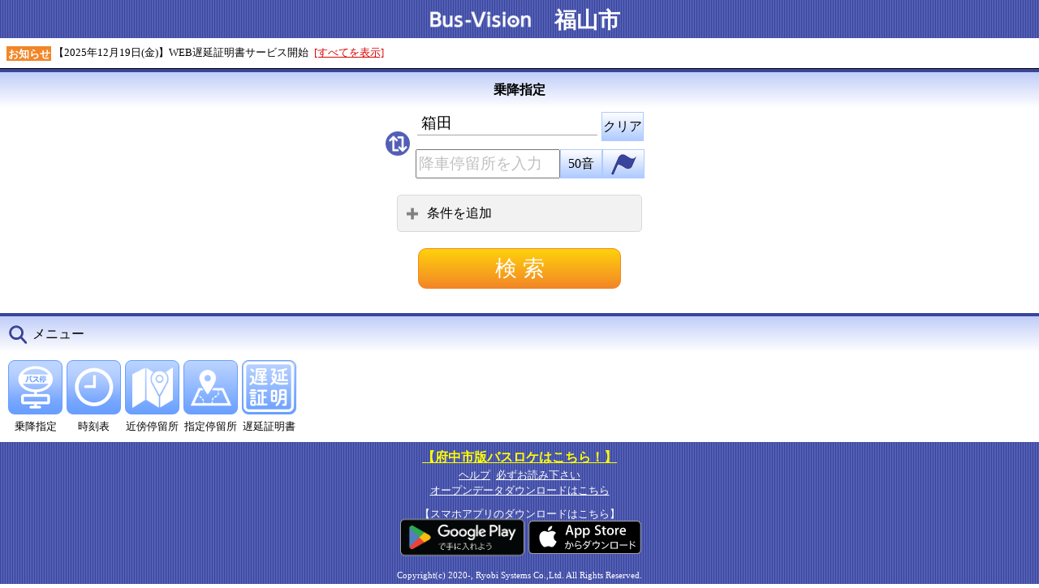

--- FILE ---
content_type: text/html;charset=UTF-8
request_url: https://bus-vision.jp/fukuyama/view/searchStop.html?stopCdFrom=905&stopCdTo=-1&addSearchDetail=false&addSearchDetail=false&searchHour=null&searchMinute=null&searchAD=-1&searchVehicleTypeCd=null&searchCorpCd=null&lang=0
body_size: 17168
content:
<!DOCTYPE html>
<html xmlns="http://www.w3.org/1999/xhtml" xml:lang="ja" lang="ja" xmlns:te="http://www.seasar.org/teeda/extension">
<head>

<!-- Global site tag (gtag.js) - Google Analytics --><script async src="https://www.googletagmanager.com/gtag/js?id=UA-116849181-4"></script><script>window.dataLayer = window.dataLayer || [];function gtag(){dataLayer.push(arguments);}gtag('js', new Date());gtag('config', 'UA-116849181-4');</script>
<meta charset="utf-8" />
<meta http-equiv="content-script-type" content="text/javascript" />
<meta name="viewport" content="width=device-width, initial-scale=1.0, minimum-scale=1.0, maximum-scale=3.0, user-scalable=yes" />
<meta name="description" id="metaDescriptionText" />

<link rel="stylesheet" href="/fukuyama/view/css/sp/SpCommon.css" type="text/css" baseViewId="/view/searchStop.html" />
<link rel="stylesheet" href="/fukuyama/view/css/sp/coolBlue/base.css" type="text/css" baseViewId="/view/searchStop.html" id="baseCssInclude" />
<link rel="stylesheet" href="/fukuyama/view/css/sp/coolBlue/SearchStop.css" type="text/css" baseViewId="/view/searchStop.html" id="partCssInclude" />
<script type="text/javascript" language="JavaScript" src="/fukuyama/view/js/common/SpLoad.js" baseViewId="/view/searchStop.html"></script>
<script type="text/javascript" language="JavaScript" src="/fukuyama/view/js/common/SearchSuggest.js" baseViewId="/view/searchStop.html"></script>
<script type="text/javascript" language="JavaScript" src="/fukuyama/view/js/sp/SearchStop.js" baseViewId="/view/searchStop.html"></script>
<script type="text/javascript" language="JavaScript" src="/fukuyama/view/js/sp/SpApp.js" baseViewId="/view/searchStop.html"></script>
<script type="text/javascript" language="JavaScript" src="/fukuyama/view/js/sp/HeaderLink.js" baseViewId="/view/searchStop.html"></script>
<title id="siteTitleSp">Bus-Vision 福山市</title>

</head>

<body>
<form id="form" name="form" method="post" enctype="application/x-www-form-urlencoded" action="/fukuyama/view/searchStop.html;jsessionid=D4A32E719559D56B760E144944BEB91D.jvm1">
<article id="container">
  <header id="gHeader"><img class="busvisionLogo" src="./images/common/busvision_logo.png" /> 福山市</header>

    <div style="display:none;" id="applink">バスビジョンアプリのインストールはこちら</div>

  <section id="conts">

    <!-- start お知らせ表示 -->
    <div id="isExistsMsg" class="noticeArea">
      <ul id="contentItems" class="noticeFrase">
        <div class="notice">
            <span class="noticeIcon">お知らせ</span>
            <span id="content" class="noticeFrase">【2025年12月19日(金)】WEB遅延証明書サービス開始</span>
            <span id="isShowAllMsgLink" class="noticeLink"><a id="messageLink" class="messageAll" href="message.html?lang=0">[すべてを表示]</a></span>
        </div>
      </ul>
      
    </div>
    <!-- end お知らせ表示 -->

    <!-- start 機能のタイトル -->
    <h2 class="pageTitle">乗降指定</h2>
    <!-- end 機能のタイトル -->

    <p class="clearFix"></p>

    <div class="content">

      <!-- start メッセージ -->
      <div id="errorMsg" class="errorMsg"></div>
      <!-- end メッセージ -->

      <!-- start 乗降指定 -->
      <div class="inputStop">
        <div class="inputStop-leftArea">
          <button id="changeStop" type="button" class="changeStopMethodButton"></button>
        </div>
        <div class="inputStop-rightArea">
          <div id="rightPanel" class="rightPanel">
            <!-- 乗車停留所確定 -->
            <div id="fixedStopCdFrom" class="inputArea">
              <ul>
                <span id="isSiteConf2_1-ToFixed"><li><div id="stopNmFrom-fixed" class="fixedStop">箱田</div></li></span>
                
                <li id="clearFrom" class="searchMethodButton">クリア</li>
              </ul>
            </div>
            <!-- 乗車停留所未確定 -->
            <div id="notFixedStopCdFrom" class="inputArea hide">
              <ul>
                <li>
                  <input type="text" id="stopNmFrom" name="form:stopNmFrom" value="箱田" class="stop" maxlength="80" />
                </li>
                <a id="stoponFrom" href="selectStopon.html?siteConf=2&isFromStop=true&stopCdFrom=905&stopCdTo=-1&lang=0"><li class="searchMethodButton">50音</li></a>
                <span id="isSiteConf2_1-from"><a id="landmarkFrom" href="selectCategory.html?siteConf=2&isFromStop=true&stopCdFrom=905&stopCdTo=-1&lang=0"><li class="searchLandmarkButton"></li></a></span>
              </ul>
            </div>
            <p class="clearFix"></p>
          
            <!-- 降車停留所確定 -->
            <div id="fixedStopCdTo" class="inputArea hide">
              <ul>
                <span id="isSiteConf2_1-ToFixed"><li><div id="stopNmTo-fixed" class="fixedStop">降車停留所を入力</div></li></span>
                
                <li id="clearTo" class="searchMethodButton">クリア</li>
              </ul>
            </div>
            <!-- 降車停留所未確定 -->
            <div id="notFixedStopCdTo" class="inputArea">
              <ul>
                <li>
                  <input type="text" id="stopNmTo" name="form:stopNmTo" value="降車停留所を入力" class="stop notEnterd" maxlength="80" />
                </li>
                <a id="stoponTo" href="selectStopon.html?siteConf=2&isFromStop=false&stopCdFrom=905&stopCdTo=-1&lang=0"><li class="searchMethodButton">50音</li></a>
                <span id="isSiteConf2_1-To"><a id="landmarkTo" href="selectCategory.html?siteConf=2&isFromStop=false&stopCdFrom=905&stopCdTo=-1&lang=0"><li class="searchLandmarkButton"></li></a></span>
              </ul>
            </div>
            <p class="clearFix"></p>
          </div>
          
        </div>
      </div>

      <div id="isAvailableDetail" class="availableDetail">
      <input type="checkbox" id="addSearchDetail" name="form:addSearchDetail" value="true" /><label onclick="" for="addSearchDetail" class="addSearchDetail"><span id="addSearchDetailImg" class="openDetail">　　</span>条件を追加</label>
      <div id="searchDetail" class="searchDetail hide">
        <div class="detailCondition">
          <span id="isAvailableTime">
          <select id="searchHourItems" name="form:searchHourItems" size="1"><option value="4">4時</option><option value="5">5時</option><option value="6">6時</option><option value="7">7時</option><option value="8">8時</option><option value="9">9時</option><option value="10" selected="selected">10時</option><option value="11">11時</option><option value="12">12時</option><option value="13">13時</option><option value="14">14時</option><option value="15">15時</option><option value="16">16時</option><option value="17">17時</option><option value="18">18時</option><option value="19">19時</option><option value="20">20時</option><option value="21">21時</option><option value="22">22時</option><option value="23">23時</option><option value="24">24時</option><option value="25">25時</option></select>
          <select id="searchMinuteItems" name="form:searchMinuteItems" size="1"><option value="00">0分</option><option value="01">1分</option><option value="02">2分</option><option value="03">3分</option><option value="04">4分</option><option value="05">5分</option><option value="06">6分</option><option value="07">7分</option><option value="08">8分</option><option value="09">9分</option><option value="10">10分</option><option value="11">11分</option><option value="12">12分</option><option value="13">13分</option><option value="14">14分</option><option value="15">15分</option><option value="16">16分</option><option value="17">17分</option><option value="18">18分</option><option value="19">19分</option><option value="20">20分</option><option value="21">21分</option><option value="22">22分</option><option value="23">23分</option><option value="24">24分</option><option value="25">25分</option><option value="26">26分</option><option value="27">27分</option><option value="28">28分</option><option value="29">29分</option><option value="30">30分</option><option value="31">31分</option><option value="32">32分</option><option value="33">33分</option><option value="34" selected="selected">34分</option><option value="35">35分</option><option value="36">36分</option><option value="37">37分</option><option value="38">38分</option><option value="39">39分</option><option value="40">40分</option><option value="41">41分</option><option value="42">42分</option><option value="43">43分</option><option value="44">44分</option><option value="45">45分</option><option value="46">46分</option><option value="47">47分</option><option value="48">48分</option><option value="49">49分</option><option value="50">50分</option><option value="51">51分</option><option value="52">52分</option><option value="53">53分</option><option value="54">54分</option><option value="55">55分</option><option value="56">56分</option><option value="57">57分</option><option value="58">58分</option><option value="59">59分</option></select>
          
            <input type="radio" id="departure" name="form:searchAD" checked="checked" value="0" /><label onclick="" for="departure">出発</label><input type="radio" id="arrival" name="form:searchAD" value="1" /><label onclick="" for="arrival">到着</label>
          
          </span>
          <div></div>
          <div></div>
          <input type="hidden" id="searchCorpCdItemsSave" name="form:searchCorpCdItemsSave" value="[base64]////9zcQB+AAJ0AAzkuK3lm73jg5DjgrlzcQB+AAcAAAABc3EAfgACdAAb5LqV56yg44OQ44K544Kr44Oz44OR44OL44O8c3EAfgAHAAAAAnNxAH4AAnQACemehumJhOmBk3NxAH4ABwAAAAN4" />
          
        </div>
      </div>
      </div>

      <span omittag="true" refresh="true"><input type="submit" id="doSearch" name="form:doSearch" value="検 索" class="searchButton" /></span>
      <!-- end 乗降指定 -->

      <!-- start 履歴から検索 -->
      
      <!-- end 履歴から検索 -->

    </div>

    <!-- start メニュー一覧 -->
    <div class="menuList"><p class="searchTitle">メニュー</p></div>

    <div class="content">
      <div id="isSiteConf2" class="menu">
        <a id="decideSelectStop" href="searchStop.html?stopCdFrom=-1&stopCdTo=-1&searchHour=&searchMinute=&searchAD=0&searchVehicleTypeCd=&searchCorpCd=&lang=0"><div class="menuButton searchStopButton"></div></a>
        <div>乗降指定</div>
      </div>
      
      
      <div id="isSiteConf6" class="menu">
        <a id="timetbl" href="searchTimetable.html?stopCd=-1&lang=0"><div class="menuButton searchTimetableButton"></div></a>
        <div>時刻表</div>
      </div>
      
      
      <div id="isAppend1" class="menu">
        <a id="nearStop" href="searchNearStop.html?stopCdFrom=-1&stopCdTo=-1&lang=0"><div class="menuButton searchNearStopMapButton"></div></a>
        <div>近傍停留所</div>
      </div>
      
        <div id="isAppend6" class="menu">
          <a id="nearStopPole" href="searchNearStopPole.html?stopCdFrom=-1&stopCdTo=-1&lang=0"><div class="menuButton searchNearStopPoleMapButton"></div></a>
          <div>指定停留所</div>
        </div>
      
      
      
      <!-- <div class="menu" id="isSiteConfNgk">
        <a href="approachMap.html" id="" target="_blank"><div class="menuButton lineMapButton"></div></a>
        <div><span id="lineMapLblStr" te:omittag="true">路線図</span></div>
      </div> -->
      <div id="isDelayCertificate" class="menu">
        <a id="delayCertificate" href="searchDelayCertificate.html?stopCdFrom=-1&stopCdTo=-1&searchCorpCd=-1&searchDate=-1&searchHour=-1&searchMinute=-1&rapid=false&lang=0"><div class="menuButton delayCertificateButton"></div></a>
        <div>遅延証明書</div>
      </div>
    </div>
    <!-- end メニュー一覧 -->

    <p class="clearFix"></p>
    <div style="display: none;" id="rideback"><a href="" id="trackingUrl"><div class="ride"><img src="" id="trackingBusIcon" /></div></a></div>
  </section>
  <footer id="gFooter">
    <div class="contactUs">
      <a href="http://bus-vision.jp/bingofuchu/sp"><B><font style='font-size:16px;' color="#FFFF00">【府中市版バスロケはこちら！】</font></B></a><br />
      <a id="helpLink" class="help" href="help.html?lang=0">ヘルプ</a>
      <a id="termsLink" class="terms" href="terms.html?lang=0">必ずお読み下さい</a>
      <br /><a onclick="window.open(this.href); return false;" href="https://bus-vision.jp/fukuyama/view/opendataFukuyama.html">オープンデータダウンロードはこちら</a>
    </div>
    <div>
    <span id="isLinkMsg">【スマホアプリのダウンロードはこちら】<br /></span>
    <a href='https://play.google.com/store/apps/details?id=com.dev.buslocation.fukuyama&utm_source=busvision&pcampaignid=pcampaignidMKT-Other-global-all-co-prtnr-py-PartBadge-Mar2515-1'><img alt='Google Play で手に入れよう' src='https://play.google.com/intl/ja/badges/static/images/badges/ja_badge_web_generic.png' style='width:153px;' /></a> <a href="https://apps.apple.com/jp/app/bus-vision-for-%E5%82%99%E5%BE%8C/id1543668952?itsct=apps_box&amp;itscg=30200" style="display:inline-block;overflow:hidden;background:url(./images/sp/app_store_badge.svg) no-repeat;width:135px;height:46px;background-size:contain;"></a>
    </div>
    <div></div>

    <div class="multiLangSelect"></div>
    <div id="footerCopyright">Copyright(c) 2020-, Ryobi Systems Co.,Ltd. All Rights Reserved.</div>

  </footer>
  
</article>
<input type="hidden" id="isFromStop" name="form:isFromStop" value="false" />
<input type="hidden" id="stopCdFrom" name="form:stopCdFrom" value="905" />
<input type="hidden" id="stopCdTo" name="form:stopCdTo" value="-1" />
<input type="hidden" id="inputMsgFrom" name="form:inputMsgFrom" value="乗車停留所を入力" />
<input type="hidden" id="inputMsgTo" name="form:inputMsgTo" value="降車停留所を入力" />
<input type="hidden" id="metaDescription" name="form:metaDescription" value="" />
<input type="hidden" name="form/view/searchStop.html" value="form" /></form>

<!-- ポップアップお知らせ用 -->
<input type="hidden" id="customerCd" name="customerCd" value="7" />
<input type="hidden" id="lang" name="lang" value="0" />
<input type="hidden" id="msgPopupTitle" name="msgPopupTitle" value="お知らせ一覧" />
<input type="hidden" id="msgPopupSubtitle" name="msgPopupSubtitle" value="&ltお知らせ%%NUM%%&gt" />

<!-- サジェスト検索用 -->
<input type="hidden" id="suggestInfoText" name="suggestInfoText" value="候補から選択" />
<input type="hidden" id="suggestNextText" name="suggestNextText" value="次の候補を表示" />
<input type="hidden" id="suggestNumItems" name="suggestNumItems" value="10" />
<input type="hidden" id="suggestNumStartSearch" name="suggestNumStartSearch" value="2" />
<input type="hidden" id="suggestWaitMiliseconds" name="suggestWaitMiliseconds" value="500" />



<script language="JavaScript" type="text/javascript">
<!--
var forms = ['form'];
for (var i = 0, len = forms.length; i < len; ++i) {
  var span = document.createElement('span');
  span.style.display = 'none';
  span.style.position = 'absolute';
  var form = document.getElementById(forms[i]);
  form.appendChild(span);
  span.innerHTML = "<input type='hidden' name='te-conditions' value='[base64]' />";
}

//-->
</script></body>
</html>

--- FILE ---
content_type: text/css
request_url: https://bus-vision.jp/fukuyama/view/css/sp/coolBlue/SearchStop.css
body_size: 2570
content:
@charset "utf-8";

@import url('module/SearchForm.css');
@import url('module/SelectTable.css');

#conts div.fixedStop
{
  border-bottom: 1px solid #A6A6A6;
  float: left;
  font-size: 14pt;
  margin-left: -4px;
  margin-right: 5px;
  padding-left: 5px;
  text-align: left;
  width: 217px;
}

#conts div.fixedStopSingle
{
  border-bottom: 1px solid #A6A6A6;
  float: left;
  font-size: 14pt;
  margin-left: -4px;
  margin-right: 5px;
  padding-left: 5px;
  text-align: left;
  width: 175px;
}

/*------------------------------------------------------------
    詳細条件
------------------------------------------------------------*/
#conts div.availableDetail
{
  background-color: #F2F2F2;
  border: 1px solid #D9D9D9;
  border-radius: 5px;
  margin: 15px auto 10px auto;
  width: 300px;
}

#conts div.availableDetail input[type="checkbox"]
{
  display: none;
}

#conts label.addSearchDetail
{
  font-size: 12pt;
  padding: 10px;
  text-align: left;
  display: block;
}

#conts span.openDetail
{
  background: url('./images/plus.png') left center no-repeat;
}

#conts span.closeDetail
{
  background: url('./images/minus.png') left center no-repeat;
}

#conts div.searchDetail
{
  border: none;
  border-top: 1px solid #D9D9D9;
  border-top-left-radius: 0px;
  border-top-right-radius: 0px;
  padding: 15px 5px 15px 5px;
  margin: 0;
}

#conts div.detailCondition input[type="radio"]#departure + label
{
  border-radius: 5px 0 0 5px;
  width: 42px;
}

#conts div.detailCondition input[type="radio"]#arrival + label
{
  border-radius: 0 5px 5px 0;
  width: 42px;
}

#conts div.detailCondition label
{
  white-space: nowrap;
}

/* ++++++++++++++++++++++++++++++++++++++++ */
/* 検索条件警告                             */
/* ++++++++++++++++++++++++++++++++++++++++ */
.condIgnoredWarning {
  margin-top: 10px;
  font-size: 15px;
  line-height: 20px;
}

/*------------------------------------------------------------
    乗車車両追跡
------------------------------------------------------------*/
div#rideback
{
  width: 64px;
  height: 64px;
  position: sticky;
  bottom: 0;
  left: calc(100vw - 7em);
  background-color: #FFD20A;
  border: 3px solid orange;
  border-radius: 50% 50% 50% 50%;
  display: flex;
  justify-content: center;
  align-items: center;
}

.ride
{
  width: 56px;
  height: 56px;
  display: flex;
  justify-content: center;
  align-items: center;
}

.ride img
{
  max-width: 100%;
  max-height: 100%;
}

--- FILE ---
content_type: text/css
request_url: https://bus-vision.jp/fukuyama/view/css/suggest/suggest.css
body_size: 2042
content:
/*------------------------------------------------------------
    サジェスト検索
------------------------------------------------------------*/
/* overflow を初期値に設定 乗降指定画面用 */
.initailOverflow {
	overflow: initial !important;
}

/* サジェスト検索エリア */
div.suggestArea {
	display: block;
	position: absolute;
	width: 230px;
	max-height: 180px;
	left: -5px;
	background: white;
	border: 1.2px solid #B0B0B0;
	z-index: 10;
	text-align: left;
	overflow-x: hidden;
	overflow-y: scroll;
}

/* サジェストアイテムエリア */
div.suggestArea > div.suggestItemsArea {
	display: block;
	position: relative;
	z-index: 10;
}

/* サジェスト検索 案内テキスト表示エリア */
div.suggestArea > div.suggestInfoItem {
	display: block;
	position: relative;
	z-index: 10;
	border-bottom: solid 1.5px #C0C0C0;
	margin: 0 auto;
	width: 96%;
	height: 18px;
	font-size: 10pt;
	padding-top: 5px;
	padding-left: 2px;
	padding-bottom: 4px;
	color: #C0C0C0;
}

/* サジェスト項目エリア */
div.suggestItemsArea > div.suggestResultItems {
	display: block;
	position: relative;
	z-index: 10;
	width: 100%;
	text-align: left;
	list-style-position: inside;
}

/* サジェスト項目 クラス */
div.suggestResultItems > span.suggestResultItem {
	display: block;
	position: relative;
	padding-top: 2px;
	padding-left: 2px;
	width: 100%;
	z-index: 10;
	overflow-wrap: break-word;
	text-align: left;
	font-size: 12pt;
	cursor: pointer;
}

/* 次の候補を表示 クラス */
div.suggestResultItems > span.suggestResultNext {
	display: block;
	position: relative;
	padding-top: 4px;
	width: 100%;
	z-index: 10;
	text-align: center;
	overflow-wrap: break-word;
	font-size: 12pt;
	color: #1F7CDA;
	text-decoration:underline;
	text-decoration-color: #1F7CDA;
	cursor: pointer;
}

/* アイテム選択時 クラス */
div.suggestResultItems > span.suggestResultSelected {
	background-color: #FFFACD;
}



--- FILE ---
content_type: application/javascript
request_url: https://bus-vision.jp/fukuyama/view/js/sp/SpApp.js
body_size: 2704
content:
$(document).ready(function()
{
	/**
	 * 顧客ごとのスマホアプリリンク
	 */
	let appLinks = [
		{
			siteId : "ryobi",
			appStoreUrl : "https://apps.apple.com/jp/app/bus-vision-for-%E3%81%8A%E3%81%8B%E3%82%84%E3%81%BE/id1242637897?l=ja&ls=1&mt=8",
			googlePlayUrl : "https://play.google.com/store/apps/details?id=com.dev.buslocation.ryobi",
		},
		{
			siteId : "fukuyama",
			appStoreUrl : "https://apps.apple.com/jp/app/bus-vision-for-%E5%82%99%E5%BE%8C/id1543668952?l=ja&ls=1&mt=8",
			googlePlayUrl : "https://play.google.com/store/apps/details?id=com.dev.buslocation.fukuyama",
		},
		{
			siteId : "bingofuchu",
			appStoreUrl : "https://apps.apple.com/jp/app/bus-vision-for-%E5%82%99%E5%BE%8C/id1543668952?l=ja&ls=1&mt=8",
			googlePlayUrl : "https://play.google.com/store/apps/details?id=com.dev.buslocation.fukuyama",
		},
	];

	var ua = navigator.userAgent.toLowerCase();

	// iPhone
	var isiPhone = (ua.indexOf('iphone') > -1);
	// iPad
	var isiPad = (ua.indexOf('ipad') > -1);
	// Android
	var isAndroid = (ua.indexOf('android') > -1) && (ua.indexOf('mobile') > -1);
	// Android Tablet
	var isAndroidTablet = (ua.indexOf('android') > -1) && (ua.indexOf('mobile') == -1);

	//appLinksに含まれる顧客かつ、端末がiOS・Androidの場合は、リンクを表示する
    var url = location.pathname;
	for (let i = 0; i < appLinks.length; i++) {
		if (url.indexOf(appLinks[i].siteId) !== -1 &&
			(isiPhone || isiPad || isAndroid || isAndroidTablet)) {
		    $('#applink').css("display", "block");
		}
	}

	/**
	 * リンククリック時に、顧客・端末に応じた遷移先を設定する
	 */
    $('#applink').click(function()
    {
		let url = location.pathname;
		for (let i = 0; i < appLinks.length; i++) {
			if (url.indexOf(appLinks[i].siteId) !== -1) {
				var ua = navigator.userAgent.toLowerCase();

				// iPhone
				var isiPhone = (ua.indexOf('iphone') > -1);
				// iPad
				var isiPad = (ua.indexOf('ipad') > -1);
				// Android
				var isAndroid = (ua.indexOf('android') > -1) && (ua.indexOf('mobile') > -1);
				// Android Tablet
				var isAndroidTablet = (ua.indexOf('android') > -1) && (ua.indexOf('mobile') == -1);

				// Google Chrome
				var isChrome = (ua.indexOf('chrome') > -1) && (ua.indexOf('edge') == -1);

				// 使用例
				if(isiPhone || isiPad) {
    				location.href = appLinks[i].appStoreUrl;
				}
				else if(isAndroid || isAndroidTablet) {
    				location.href = appLinks[i].googlePlayUrl;
				}
				else if(isChrome) {
//					$('#applink').css("display", "none");
//    				location.href = "http://www.yahoo.co.jp";
				}
			}
		}
	});
});

--- FILE ---
content_type: application/javascript
request_url: https://bus-vision.jp/fukuyama/view/js/common/SearchSuggest.js
body_size: 25424
content:
/** Ryobi Systems Co., Ltd. All Rights Reserved. */
$('head').append('<script type="text/javascript" src="../view/js/lib/jquery-mobile/jquery-1.11.1.min.js" charset="UTF-8"></script>');
$('head').append('<link rel="stylesheet" href="../view/css/suggest/suggest.css" type="text/css" />');

let SearchSuggestForm = {};
let SuggestSwitcher = {};

/**
 * サジェストスタイルオブジェクト
 * 変更する場合は各画面でこれをコピペして変更、初期化時にオプション指定
 */
const SuggestStyle = {
	area: 'suggestArea',               // サジェストエリアcss名
	itemsArea: 'suggestItemsArea',     // サジェストアイテムエリアブロックcss名
	info: 'suggestInfoItem',           // サジェスト情報css名
	items: 'suggestResultItems',       // サジェスト検索結果アイテム一覧css名
	item: 'suggestResultItem',         // サジェスト検索結果アイテムcss名
	next: 'suggestResultNext',         // 次の候補を表示ボタンcss名
	selected: 'suggestResultSelected', // 次の候補を表示ボタンcss名
};

/**
 * キーイベント
 */
const SuggestKeyEvent = {
	action: {
		TAB: 9,
		RETURN: 13,
		ESC: 27,
		UP: 38,
		DOWN: 40
	},

	isAction: function(keyCode){
		for (let act in this.action) {
			if (this.action[act] == keyCode) return true;
		}
		return false;
	}
}

/**
 * ダミー検索メソッド (結果は常になし)
 * @param text 入力された文字
 * @param resolve Promiseオブジェクトの解決メソッド
 * @param reject  Promiseオブジェクトの拒否メソッド
 */
function searchDummy(text, resolve, reject) {
	try {
		let rtnArr = [];
		resolve(rtnArr);
	}
	catch (error) {
		reject('取得に失敗しました。\n' + error);
	}
}

/**
 * サジェスト検索スイッチャー <br/>
 * 複数のサジェスト検索フォームを持つときに利用します。 <br/>
 * イベントハンドラの制御用に利用します。 <br/>
 * @param SearchSuggestForm 複数のサジェスト検索フォーム
 */
SuggestSwitcher = function() {
	this.initialize.apply(this, arguments);
}
SuggestSwitcher.prototype = {
	forms: [],

	/**
	 * 初期化
	 */
	initialize: function() {
		try {
			if (arguments.length > 0) {
				let options = arguments;
				for (let opt in options){
					let sug = options[opt];
					const baseFocusFunc = sug.focusFunc;
					sug.focusFunc = () => {
						// 先にスイッチメソッドが動くようにする
						this.switch();
						baseFocusFunc();
					};
					this.forms.push(sug);
				}
			}
		}
		catch (error) {console.error(error);}
	},

	/**
	 * 切り替えを行う (イベントハンドラの制御用)
	 */
	switch: function() {
		try {
			// onFocus フラグがオンになる前にこちらが実行されるので、
			// まだ onFocus が上がっているものを落としていく
			for (let from of this.forms) {
				if (form.onFocus) {
					form.clear();
				}
			}
		}
		catch (error) {console.error(error);}
	}
}

/**
 * サジェスト検索オブジェクト <br/>
 * @param formId 設定するフォームのid文字列 (#は必要なし) <br/>
 * @param cdId フォームに連動してセットするコードのid文字列 (#は必要なし) <br/>
 * @param searchFunc 表示する検索メソッド (注意点は後述) <br/>
 * @param (options) 第三引数に {propertyName: value, ...} で指定します <br/>
 * オプションについてはメソッドを参照 <br/>
 * <br/>
 * 検索メソッド注意点 searchFunc(text, resolve, reject) となるようにしてください。 <br/>
 * また、検索結果は resolve(検索の value-label オブジェクト配列) をメソッド完了時に呼びだしてください。 <br/>
 * エラー等で止まってしまった場合は reject(エラー内容メッセージ) を呼びだしてください。 <br/>
 * 成功時 例: resolve([{value: 1, label: 例1}, ...]) <br/>
 * 失敗時 例: reject('～アイテムの取得に失敗')
 */
SearchSuggestForm = function() {
	this.initialize.apply(this, arguments);
};
/*-- サジェスト検索オブジェクトを定義 --*/
SearchSuggestForm.prototype = {
	// インスタンス生成時に設定する項目
	formId: null,
	cdId: null,
	inputArea: null,
	cdArea: null,
	searchFunc: null,

	// 以下はオプションで指定可能
	preShowFunc: null,                  // サジェスト検索結果表示前に実行するメソッド
	focusFunc: null,                    // 設定された入力フォームにフォーカスされたときに実行するメソッド
	inputFunc: null,                    // 設定された入力フォームに入力されたときに実行するメソッド
	blurFunc: null,                     // 設定された入力フォームからフォーカスアウトされたときに実行するメソッド
	postSelectFunc: null,               // サジェスト検索結果を設定された後に実行するメソッド
	suggestMils: 500,                   // サジェスト検索待機時間
	charThresh: 2,                      // サジェスト検索開始文字閾値
	numItems: 10,                       // サジェスト表示検索アイテム数
	numOffset: 0,                       // サジェスト検索結果表示のオフセット
	infoText: '候補から選択',           // 「候補から選択」ボタンテキスト
	nextText: '次の候補を表示',         // 「次の候補を表示」ボタンテキスト
	Styles: SuggestStyle,               // サジェストスタイルオブジェクト

	// クラス内で利用する変数
	searchResult: [],
	savedText: '',
	timer: null,
	onFocus: false,
	isVisible: false,
	onSuggest: false,
	isTouchMoving: false,
	isTouching: false,
	isProgramFocus: false,
	suggestArea: null,
	infoArea: null,
	nextArea: null,

	/**
	 * 初期化
	 */
	initialize: function(formId, cdId, searchFunc) {
		// メンバ変数定義
		this.formId = formId;
		this.cdId = cdId;
		this.inputArea = $('#' + formId);
		if (cdId) {
			this.cdArea = $('#' + cdId);
		}
		this.searchFunc = searchFunc;

		// 追加オプションがある場合はここで指定
		if (arguments[3]) {
			let options = arguments[3];
			for (let opt in options) {
				this[opt] = options[opt];
			}
		}

		// プロパティの設定がある場合は上書き
		if ($('#suggestWaitMiliseconds').val() != undefined && $('#suggestWaitMiliseconds').val() != null) {
			this.suggestMils = Number($('#suggestWaitMiliseconds').val());
		}
		if ($('#suggestNumStartSearch').val() != undefined && $('#suggestNumStartSearch').val() != null) {
			this.charThresh = Number($('#suggestNumStartSearch').val());
		}
		if ($('#suggestNumItems').val() != undefined && $('#suggestNumItems').val() != null) {
			this.numItems = Number($('#suggestNumItems').val());
		}
		if ($('#suggestInfoText').val() != undefined && $('#suggestInfoText').val() != null && $('#suggestInfoText').val() != '') {
			this.infoText = $('#suggestInfoText').val();
		}
		if ($('#suggestNextText').val() != undefined && $('#suggestNextText').val() != null && $('#suggestNextText').val() != '') {
			this.nextText = $('#suggestNextText').val();
		}

		// オートコンプリートをオフに設定
		this.inputArea.attr("autocomplete", "off");

		// トリガをセット
		this.inputArea
		.focus((event) => { // フォーカス時
			// メソッドによるフォーカスの場合は消さない
			if (this.isProgramFocus) {
				// blur が動かない場合は isTouching が落ちないのでここで落とす
				this.isTouching = false;
				this.isProgramFocus = false;
				return;
			}
			// サジェスト表示エリアをクリックしている場合は消さない
			if (this.onSuggest) return;

			// フォーカス時に実行するメソッドがあれば実行
			if (this._typeCheck_isFunction(this.focusFunc)) {
				this.focusFunc();
			}
			// 初期状態設定
			this.setInitState();

			// もし最初から何か入力されていて保持する検索結果が 1 件でもあるなら
			let nowText = this.getInputValue();
			if (nowText.length > 0) {
				// 前の入力と変わっているなら再検索
				if (nowText !== this.savedText || this.searchResult.length == 0) {
					this.checkTextNotChange(this.getSuggestItems.bind(this), false);
				}
				// 検索結果があれば
				else if (this.searchResult.length > 0) {
					// サジェスト検索結果表示
					this.showSuggestArea();
					this.showSuggestItems();
				}
			}
			// 何もないなら初期化
			else {
				this.savedText = '';
				this.searchResult = [];
			}

		})
		.on('input', (event) => { // 入力時 (変換時含む, keydown後実行)
			// 入力時に実行するメソッドがあれば実行
			if (this._typeCheck_isFunction(this.inputFunc)) {
				this.inputFunc();
			}
			this.checkTextNotChange(this.getSuggestItems.bind(this), true);

		})
		.blur((event) => { // フォーカスアウト時
			// タッチ中フラグ (スマホ利用時のみ有効) が有効な場合は消さない
			if (this.isTouching) {
				this.isTouching = false;
				return;
			}
			// サジェスト表示エリアをクリックしている場合は消さない
			if (this.onSuggest) return;
			this.clear();
		})
		.keydown((event) => { // キーイベント時
			// 特定のキーイベントならイベント実行
			if (SuggestKeyEvent.isAction(event.keyCode)) {
				this.keyEvent(event);
			}
		});
	},

	/**-- メイン処理系 --**/
	/**
	 * 初期状態にセット
	 */
	setInitState: function() {
		if (this.timer) clearTimeout(this.timer);
		this.onFocus = true;
		this.numOffset = 0;
		this.clearSuggestArea();
	},

	/**
	 * 一定時間テキストに変更が無いかトリガをセット
     * 変更がない場合は与えられた処理を実行する
     * @param func トリガ発火時に実行するメソッド(必ず text を引数とする)
     * @param resetCd セットされたコードをリセットするかどうか
	 */
	checkTextNotChange: function(func, resetCd) {
		this.savedText = this.getInputValue();
		if (resetCd) this.setCd(null);
		if (this.timer) clearTimeout(this.timer);
		// 文字が charThresh 以上ならタイマーセット
		if (this.savedText.length >= this.charThresh) {
			this.timer = setTimeout(
						function() {
							clearTimeout(this.timer);
							let nowText = this.getInputValue();
							if (nowText === this.savedText) func(nowText);
						}.bind(this), this.suggestMils);
		}
		// charThresh より小さいなら結果をリセットして表示を消す
		else {
			this.searchResult = [];
			this.clearSuggestArea();
		}
	},

	/**
	 * サジェスト検索を行い、エリアに結果を表示する
     * @param text 検索するテキスト
	 */
	getSuggestItems: function(text) {
		if (text == null || text == '') return;
		// エリアを消す
		this.clearSuggestArea();
		// 検索を開始して、完了したら結果表示
		this.search(text)
			.then((data) => {
				// 現在と検索時テキストが一致しているか
				let nowText = this.getInputValue();
				if (nowText == text) {
					// resolve に入れられた値を取得
					this.searchResult = data;
					// 検索結果が 1 件でもあるなら表示
					if (this.searchResult.length > 0) {
						// サジェスト検索結果表示
						this.showSuggestArea();
						this.showSuggestItems();
					}
				}
			})
			.catch(
				(reason) => console.warn('サジェスト処理を中止、もしくは処理に失敗しました。::詳細 =>::' + reason)
			);
	},

	/**
	 * 設定された検索メソッドを実行する
     * @param text 検索するテキスト
	 */
	search: function(text) {
		return new Promise((resolve, reject) => {
			try {
				if (this._typeCheck_isFunction(this.searchFunc)) {
					this.searchFunc(text, resolve, reject);
				}
				else {
					reject('検索に使用する関数が関数ではありません。');
				}
			}
			catch (error){
				reject('エラーにより失敗しました。\n' + error);
			}
		});
	},

	/**
	 * 選択されたオブジェクトをセットする
	 * @param vl value-label オブジェクト
	 */
	selectedItem: function(vl) {
		this.inputArea.val(vl.label);
		this.setCd(vl.value);
		this.clear();

		// 選択後に実行するメソッドがあれば実行
		if (this._typeCheck_isFunction(this.postSelectFunc)) {
			this.postSelectFunc();
		}
	},

	/**
	 * 入力欄のカーソルを末尾に設定する
	 */
	setCursorLastPos: function() {
		let inputVal = this.getInputValue();
		this.inputArea.selectionStart  = inputVal.length;
		this.inputArea.selectionEnd  = inputVal.length;
	},

	/**
	 * キーイベントを実行する
     * @param event 取得したイベント
	 */
	keyEvent: function(event) {
		let keyCode = event.keyCode;

		// サジェスト検索エリアが表示されていれば実行する
		if (this.isVisible && this.itemsArea) {
			let selectedItem = this.getSelectedItem();

			if (keyCode == SuggestKeyEvent.action.TAB) {
				// もし選択状態のオブジェクトがあればそれを入れて消す
				if (selectedItem && !selectedItem.hasClass(this.Styles.next)) {
					selectedItem.click();
				}
				this.clear();
			}
			else if (keyCode == SuggestKeyEvent.action.RETURN) {
				// もし選択状態のオブジェクトがあればそれを入れて消す
				if (selectedItem) {
					// 次の候補を表示だった場合
					if (selectedItem.hasClass(this.Styles.next)) {
						// 1つ前を選択して次の候補を表示
						let prevItem = selectedItem.prev();
						selectedItem.remove();
						this.showSuggestItems();
						// 次の要素を選んで終了
						prevItem.next().addClass(this.Styles.selected);
					}
					// それ以外なら選択して終了
					else {
						selectedItem.click();
						this.clear();
					}
				}
			}
			else if (keyCode == SuggestKeyEvent.action.ESC) {
				this.clear();
			}
			else if (keyCode == SuggestKeyEvent.action.UP) {
				// カーソル固定
				event.preventDefault();
				this.setCursorLastPos();

				// 選択が無い、もしくは先頭が無い場合は末尾を選択
				if (!selectedItem || selectedItem.removeClass(this.Styles.selected).prev().length == 0) {
					$('#' + this.suggestArea.id + ' #' + this.itemsArea.id + ' span:last-child').addClass(this.Styles.selected);
				}
				else {
					selectedItem.prev().addClass(this.Styles.selected);
				}
				// スクロール
				this.scrollSelected();
			}
			else if (keyCode == SuggestKeyEvent.action.DOWN) {
				// カーソル固定
				event.preventDefault();
				this.setCursorLastPos();

				// 選択が無い、もしくは末尾が無い場合は先頭を選択
				if (!selectedItem || selectedItem.removeClass(this.Styles.selected).next().length == 0) {
					$('#' + this.suggestArea.id + ' #' + this.itemsArea.id + ' span:first-child').addClass(this.Styles.selected);
				}
				else {
					selectedItem.next().addClass(this.Styles.selected);
				}
				// スクロール
				this.scrollSelected();
			}
		}
	},

	/*-- 要素作成 --*/
	/**
	 * サジェストエリア作成
	 */
	createSuggestArea: function() {
		let idName = this.getIdName(this.formId, this.Styles.area);
		let suggestDiv = '<div id="' + idName + '" class="' + this.Styles.area + '"></div>';
		return {id: idName, tag: suggestDiv};
	},

	/**
	 * サジェスト情報エリア作成
	 */
	createInfoArea: function() {
		let idName = this.getIdName(this.formId, this.Styles.info);
		let resInfoArea = '<div id="' + idName + '" class="' + this.Styles.info + '" >' + this.infoText + '</div>';
		return {id: idName, tag: resInfoArea};
	},

	/**
	 * サジェスト検索結果エリア作成
     * 設定するvalue-labelオブジェクトリストは this.searchResult を参照する
	 */
	createResultItemsArea: function() {
		let idName = this.getIdName(this.formId, this.Styles.items);
		let resItemsArea = '<div id="' + idName + '" class="' + this.Styles.items + '" ></div>';
		return {id: idName, tag: resItemsArea};
	},

	/**
	 * サジェスト検索結果リスト作成
	 */
	createResultItems: function() {
		let items = [];
		// 検索結果があればリスト作成
		if (this.searchResult && this.searchResult.length > 0) {
			let i = this.numOffset
			for (; i < this.numOffset + this.numItems && i < this.searchResult.length; i++) {
				let obj = this.searchResult[i];
				let newLi = $('<span class="' + this.Styles.item + '">' + obj.label + '</span>')
							.on({
								click: () => {
									// クリック時にセット用のメソッドを呼び出し
									this.selectedItem(obj);
								},
								// PCブラウザ用 マウスホバー動作
								mouseenter: (event) => this.attachSelectedClass($(event.target)),
								mouseleave: (event) => $(event.target).removeClass(this.Styles.selected),
								// スマホ用 タッチ動作
								touchstart: (event) => this.attachSelectedClass($(event.target)),
								touchend  : (event) => {
									// スクロール操作中でないなら
									if (!this.isTouchMoving) {
										// 下の要素がクリックされるのを防ぐためデフォルト動作をしない
										event.preventDefault();
										$(event.target).click();
									}
									$(event.target).removeClass(this.Styles.selected);
								}
							});
				items.push(newLi);
			}
			this.numOffset = i;

			// 次の候補を表示を作るか判定
			if (this.searchResult.length > this.numOffset) {
				// まだ結果があるなら作成
				let nextTag = $('<span class="' + this.Styles.next + '">' + this.nextText + '</span>')
							  .on({
								click: (event) => {
									$(event.target).remove();
									this.showSuggestItems();
							  	},
								// PCブラウザ用 マウスホバー動作
								mouseenter: (event) => this.attachSelectedClass($(event.target)),
								mouseleave: (event) => $(event.target).removeClass(this.Styles.selected),
								// スマホ用 タッチ動作
								touchstart: (event) => this.attachSelectedClass($(event.target)),
								touchend  : (event) => {
									// スクロール操作中でないなら
									if (!this.isTouchMoving) {
										// 下の要素がクリックされるのを防ぐためデフォルト動作をしない
										event.preventDefault();
										$(event.target).click();
									}
									$(event.target).removeClass(this.Styles.selected);
								}
							  });
				items.push(nextTag);
			}
		}
		return items;
	},

	/*-- 表示制御 --*/
	/**
	 * 選択した位置にスクロール
	 */
	scrollSelected: function() {
		let selectedItem = this.getSelectedItem();
		if (selectedItem) {
			let position = selectedItem.position().top;
			let scTopPos = $('#' + this.suggestArea.id).scrollTop();
			let visibleHeight = $('#' + this.suggestArea.id).height();
			// 表示領域をはみ出すときに移動
			if (position < 0) {
				$('#' + this.suggestArea.id).scrollTop(position + scTopPos);
			}
			else if (position + selectedItem.height() > visibleHeight && position + selectedItem.height() <= visibleHeight + selectedItem.height()) {
				$('#' + this.suggestArea.id).scrollTop(visibleHeight - position + scTopPos + selectedItem.height());
			}
			else if (position + selectedItem.height() > visibleHeight + selectedItem.height()) {
				$('#' + this.suggestArea.id).scrollTop(position - visibleHeight + scTopPos + selectedItem.height());
			}
		}
	},

	/**
	 * 選択対象に選択スタイルを割り当てる
     * ただし、既に選択スタイルを割り当てているものがある場合、その選択スタイルを消す
     * @param target 選択した要素
	 */
	attachSelectedClass: function(target) {
		// キー選択があった場合はその選択状態を解除する
		let selectedItem = this.getSelectedItem();
		if (selectedItem) selectedItem.removeClass(this.Styles.selected);
		target.addClass(this.Styles.selected);
	},

	/**
	 * サジェスト検索エリアを表示
	 */
	showSuggestArea: function() {
		// 表示されていなければ表示処理
		if (this.onFocus && !this.isVisible) {
			// サジェストエリア表示前に実行するメソッドがあれば実行
			if (this._typeCheck_isFunction(this.preShowFunc)){
				this.preShowFunc();
			}
			// サジェストエリア作成
			this.suggestArea = this.createSuggestArea();
			this.inputArea.after(this.suggestArea.tag);
			// 制御用フラグのイベントを設定
			$('#' + this.suggestArea.id).on({
				// PCブラウザ用 ホバー動作
				mouseenter: () => this.onSuggest = true,
				mouseleave: () => this.onSuggest = false,
				// スマホ用 タッチ動作
				touchstart: () => this.isTouching = true,
				touchend  : () => {
					// スクロールした場合はフラグを落とす
					// また、スクロールした場合は要素タッチはしないのでそのフラグも落とす
					if (this.isTouchMoving) {
						this.isTouchMoving = false;
						this.isTouching = false;
					}
				},
				// スマホスクロールの制御用
				touchmove : () => this.isTouchMoving = true
			});
			// 案内文作成
			this.infoArea = this.createInfoArea();
			$('#' + this.suggestArea.id).append(this.infoArea.tag);
			$('#' + this.suggestArea.id).on('click', () => {
				this.isProgramFocus = true;
				this.inputArea.focus();
			});
			this.isVisible = true;
		}
	},

	/**
	 * サジェストアイテムを表示
	 */
	showSuggestItems: function() {
		// サジェストエリアが表示されており取得したアイテムがあれば
		if (this.isVisible) {
			let items = this.createResultItems();
			if (items.length > 0){
				// アイテムエリアが表示されていなければ作成
				if (!this.itemsArea){
					this.itemsArea = this.createResultItemsArea();
					$('#' + this.suggestArea.id).append(this.itemsArea.tag);
				}
				// 要素を追加
				let idTag = '#' + this.suggestArea.id + ' #' + this.itemsArea.id;
				for (let item of items){
					$(idTag).append(item);
				}
			}
		}
	},

	/**
	 * サジェストアイテムエリアを消す
	 */
	clearSuggestItems: function() {
		// サジェスト検索エリアが表示されていれば削除
		if (this.isVisible && this.itemsArea){
			$('#' + this.suggestArea.id + ' #' + this.itemsArea.id).remove();
			this.itemsArea = null;
			this.numOffset = 0;
		}
	},

	/**
	 * サジェスト検索エリアを消す
	 */
	clearSuggestArea: function() {
		// サジェスト検索エリアが表示されていれば削除
		if (this.isVisible){
			this.clearSuggestItems();
			$('#' + this.suggestArea.id).remove();
			this.suggestArea = null;
			this.isVisible = false;
			this.onSuggest = false;
			this.isTouchMoving = false;
			this.isTouching = false;
			this.isProgramFocus = false;
		}
	},

	/**
	 * サジェスト検索エリアを全てクリアする (フォーカスアウト時に動作、入力状況は保持)
	 */
	clear: function() {
		if (this.onFocus) {
			// フォーカスアウト時に実行するメソッドがあれば実行
			if (this._typeCheck_isFunction(this.blurFunc)) {
				this.blurFunc();
			}
			// サジェストエリア削除
			this.clearSuggestArea();
			// フォーカスフラグを落とす
			this.onFocus = false;
		}
	},

	/**--- 取得、セット、チェックなどのメソッド ---**/
	// 入力テキスト取得 (空であれば空文字列を返す)
	getInputValue: function() {
		let iv = this.inputArea.val();
		if (iv === null || iv === undefined){
			return "";
		}
		return iv;
	},

	/**
	 * 選択状態のアイテムを取得する
	 */
	getSelectedItem: function() {
		let selectedItem = $('#' + this.suggestArea.id + ' #' + this.itemsArea.id + ' span.' + this.Styles.selected);
		if (selectedItem.length == 0) return null;
		return selectedItem;
	},

	/**
	 * id名称作成
     * @param id  新しく作るIDの元にするID
     * @param opt オプションで付ける名称
	 */
	getIdName: function(id, opt) {
		return id + '_' + opt;
	},

    /**
     * cdを設定する (cdArea が null 等の場合はセットしない)
     */
	setCd: function(cd) {
		// cdArea は必須では無いのであれば入れる
		if (this.cdArea) {
			this.cdArea.val(cd);
		}
	},

	// 型チェック (関数)
	_typeCheck_isFunction: function(func) {
		let isFunc = false;
		if (func) {
			isFunc = toString.call(func).toLocaleLowerCase() === toString.call(function(){}).toLocaleLowerCase();
			if (!isFunc) {
				console.warn('An unexpected variable has been detected. A function must be used here.');
			}
		}
		return isFunc;
	}

};


--- FILE ---
content_type: application/javascript
request_url: https://bus-vision.jp/fukuyama/view/js/sp/SearchStop.js
body_size: 16674
content:
$(function()
{
    // 乗車車両が保存済みで日本語表示の場合はアイコンを表示
    const url = location.pathname;
    if(!url.match('approachSpecifiedStop'))
    {
        const planForecastResultCd = getCookieValueFromKey('TrackingPlanForecastResultCd');
        const lang = $('#lang').val();
        if((planForecastResultCd != null && planForecastResultCd > 0) && (lang == null || lang == 0))
        {
            // 乗車車両追跡アイコン処理
            const tmp = trackingVehicle(planForecastResultCd);
        }
    }
});

$(document).ready(function()
{
	//metaタグのdescriptionを顧客別設定ファイルの内容で書き換える
	var head = $('head');
	var headChildren = head.children();
	var childrenLength = headChildren.length;
	for(var i = 0;i < childrenLength;i++){
		var metaName = headChildren.eq(i).attr('name');
		if(metaName === 'description'){
			headChildren.eq(i).attr('content', $('#metaDescription').val());
		}
	}

    /**
     * 乗車停留所テキストボックスにサジェスト検索を設定
     */
	var sugSf = new SearchSuggestForm('stopNmFrom', 'stopCdFrom', searchStopFrom,
		// オプション設定
		{
			focusFunc: function() { focusStopFromTo(true) },
			blurFunc: function() { blurStopFromTo(true) },
			preShowFunc: function() {
				// 一時的に overflow を無効化
				$('.inputArea').addClass('initailOverflow');
			},
			inputFunc: function() {
				// 検索され直すように片方の検索結果を消す
				if ($('#stopCdFrom').val() > 0) {
					sugSt.searchResult = [];
				}
			},
			postSelectFunc: function() {
				sugSt.searchResult = [];
				// 入力内容を確定させる
				decideStopFromTo(true);
			}
		}
	);

    /**
     * 降車停留所テキストボックスにサジェスト検索を設定
     */
	var sugSt = new SearchSuggestForm('stopNmTo', 'stopCdTo', searchStopTo,
		// オプション設定
		{
			focusFunc: function() { focusStopFromTo(false) },
			blurFunc: function() { blurStopFromTo(false) },
			preShowFunc: function() {
				// 一時的に overflow を無効化
				$('.inputArea').addClass('initailOverflow');
			},
			inputFunc: function() {
				// 検索され直すように片方の検索結果を消す
				if ($('#stopCdTo').val() > 0) {
					sugSf.searchResult = [];
				}
			},
			postSelectFunc: function() {
				sugSf.searchResult = [];
				// 入力内容を確定させる
				decideStopFromTo(false);
			}
		}
	);

	// スイッチャーに登録
	new SuggestSwitcher(sugSf, sugSt);

    /**
     * 乗車停留所クリアボタンクリック時
     */
    $('#clearFrom').click(function()
    {
        var stopCdFrom = -1;
        var stopCdTo   = $('#stopCdTo').val();

        $('#stopNmFrom').val($('#inputMsgFrom').val()).removeClass("setStop").addClass("stop").addClass("notEnterd");
        $('#stopCdFrom').val(stopCdFrom);
        $('#fixedStopCdFrom').addClass("hide");
        $('#notFixedStopCdFrom').removeClass("hide");

        $('#stoponFrom').attr("href", stoponHtml(true, stopCdFrom, stopCdTo));
        $('#landmarkFrom').attr("href", landmarkHtml(true, stopCdFrom, stopCdTo));
        $('#stoponTo').attr("href", stoponHtml(false, stopCdFrom, stopCdTo));
        $('#landmarkTo').attr("href", landmarkHtml(false, stopCdFrom, stopCdTo));

		// 検索され直すように片方の検索結果を消す
		sugSt.searchResult = [];
    });

    /**
     * 降車停留所クリアボタンクリック時
     */
    $('#clearTo').click(function()
    {
        var stopCdFrom = $('#stopCdFrom').val();
        var stopCdTo   = -1;

        $('#stopNmTo').val($('#inputMsgTo').val()).removeClass("setStop").addClass("stop").addClass("notEnterd");
        $('#stopCdTo').val(stopCdTo);
        $('#fixedStopCdTo').addClass("hide");
        $('#notFixedStopCdTo').removeClass("hide");

        $('#stoponFrom').attr("href", stoponHtml(true, stopCdFrom, stopCdTo));
        $('#landmarkFrom').attr("href", landmarkHtml(true, stopCdFrom, stopCdTo));
        $('#stoponTo').attr("href", stoponHtml(false, stopCdFrom, stopCdTo));
        $('#landmarkTo').attr("href", landmarkHtml(false, stopCdFrom, stopCdTo));

		// 検索され直すように片方の検索結果を消す
		sugSf.searchResult = [];
    });

    /**
     * 条件を追加チェックボックスクリック時
     */
    $('#addSearchDetail').click(function()
    {
        $('.searchDetail').slideToggle();
        $('#addSearchDetailImg').toggleClass('openDetail').toggleClass('closeDetail');
    });


    /**
	 * 言語切り替え時の処理
	 */
	$("#langItems").change(function()
	{
		var searchHour          = ($("#searchHour").val())          ? $("#searchHour").val()          : "0";
		var searchMinute        = ($("#searchMinute").val())        ? $("#searchMinute").val()        : "0";
		var searchAD            = ($("#searchAD").val())            ? $("#searchAD").val()            : "0";
		var searchVehicleTypeCd = ($("#searchVehicleTypeCd").val()) ? $("#searchVehicleTypeCd").val() : "0";
		var lang                = ($(this).val() != "")             ? $(this).val()                   : "0";

		location.href = "searchStop.html?stopCdFrom=" + $("#stopCdFrom").val()
						+"&stopCdTo=" + $("#stopCdTo").val()
						+"&searchHour=" + searchHour
						+"&searchMinute=" + searchMinute
						+"&searchAD=" + searchAD
						+"&searchVehicleTypeCd=" + searchVehicleTypeCd
						+"&lang=" + lang;
	});

	/**
     * 乗降停留所入れ替え処理
     */
    $('#changeStop').click(function(){

        //乗車停留所、降車停留所の値を取得
        let stopNmFromFixed = document.getElementById('stopNmFrom-fixed').textContent;
        let stopNmFromNotFixed = $('#stopNmFrom').val();
        let stopNmToFixed = document.getElementById('stopNmTo-fixed').textContent;
        let stopNmToNotFixed = $('#stopNmTo').val();

        const inputMsgFrom = $('#inputMsgFrom').val();
        const inputMsgTo = $('#inputMsgTo').val();

        //入力エリアに何も入力されていない状態(初期値)の場合は対応する初期値を当てはめる
        if(stopNmFromNotFixed == inputMsgFrom){
            //乗降共に未入力の場合は処理を終了する
            if(stopNmToNotFixed == inputMsgTo){
                return;
            } else {
                stopNmFromNotFixed = inputMsgTo;
                stopNmFromFixed = inputMsgTo;
                $('#stopNmFrom').removeClass("notEnterd");
                $('#stopNmTo').addClass("notEnterd");
            }
        } else if(stopNmToNotFixed == inputMsgTo){
            stopNmToNotFixed = inputMsgFrom;
            stopNmToFixed = inputMsgFrom;
            $('#stopNmFrom').addClass("notEnterd");
            $('#stopNmTo').removeClass("notEnterd");
        }

        //ボタンを1回転させる
        $('.changeStopMethodButton').addClass("rotate");
        setTimeout(function(){$('.changeStopMethodButton').removeClass("rotate");}, 250);

        //乗降停留所の値を入れ替える
        document.getElementById('stopNmFrom-fixed').textContent = stopNmToFixed;
        $('#stopNmFrom').val(stopNmToNotFixed);
        document.getElementById('stopNmTo-fixed').textContent = stopNmFromFixed;
        $('#stopNmTo').val(stopNmFromNotFixed);

        //乗車停留所の状態を取得
        const stopFromFixedState = $("#fixedStopCdFrom").attr("class");
        const stopFromNotFixedState = $("#notFixedStopCdFrom").attr("class");
        //降車停留所の状態を取得
        const stopToFixedState = $("#fixedStopCdTo").attr("class");
        const stopToNotFixedState = $("#notFixedStopCdTo").attr("class");

        const stopCdFrom = $('#stopCdFrom').val();
        const stopCdTo = $('#stopCdTo').val();

        //乗降停留所の状態が同じ場合は、パラメータのみ入れ替える
        if((stopFromFixedState == stopToFixedState) || (stopFromNotFixedState == stopToNotFixedState)){
            $('#stopCdFrom').val(stopCdTo);
            $('#stopCdTo').val(stopCdFrom);
        }　else {
            if($("#notFixedStopCdFrom").hasClass("hide")){
                //乗車停留所が確定のとき
                $('#fixedStopCdFrom').addClass("hide");
                $('#notFixedStopCdFrom').removeClass("hide");
                $('#fixedStopCdTo').removeClass("hide");
                $('#notFixedStopCdTo').addClass("hide");
                $('#stopCdFrom').val(stopCdTo);
                $('#stopCdTo').val(stopCdFrom);

                $('#stoponFrom').attr("href", stoponHtml(true, $('#stopCdFrom').val(), $('#stopCdTo').val()));
                $('#landmarkFrom').attr("href", landmarkHtml(true, $('#stopCdFrom').val(), $('#stopCdTo').val()));
                $('#stoponTo').attr("href", stoponHtml(false, $('#stopCdFrom').val(), $('#stopCdTo').val()));
                $('#landmarkTo').attr("href", landmarkHtml(false, $('#stopCdFrom').val(), $('#stopCdTo').val()));

            } else if($("#fixedStopCdFrom").hasClass("hide")){
                //降車停留所が確定のとき
                $('#fixedStopCdFrom').removeClass("hide");
                $('#notFixedStopCdFrom').addClass("hide");
                $('#fixedStopCdTo').addClass("hide");
                $('#notFixedStopCdTo').removeClass("hide");
                $('#stopCdFrom').val(stopCdTo);
                $('#stopCdTo').val(stopCdFrom);

                $('#stoponFrom').attr("href", stoponHtml(true, $('#stopCdFrom').val(), $('#stopCdTo').val()));
                $('#landmarkFrom').attr("href", landmarkHtml(true, $('#stopCdFrom').val(), $('#stopCdTo').val()));
                $('#stoponTo').attr("href", stoponHtml(false, $('#stopCdFrom').val(), $('#stopCdTo').val()));
                $('#landmarkTo').attr("href", landmarkHtml(false, $('#stopCdFrom').val(), $('#stopCdTo').val()));
            }
        }
    });
});

/**
 * 乗降停留所入力欄フォーカスイン時処理 (文字を非表示)
 * @param isFromStop 乗車停留所かどうか
 */
function focusStopFromTo(isFromStop) {
    if (isFromStop) {
		if ($('#stopNmFrom').hasClass("notEnterd"))
	    {
	        $('#stopNmFrom').removeClass("notEnterd");
	        $('#stopNmFrom').val('');
	    }
	}
	else if ($('#stopNmTo').hasClass("notEnterd"))
    {
        $('#stopNmTo').removeClass("notEnterd");
        $('#stopNmTo').val('');
    }
}

/**
 * 乗降停留所入力欄フォーカスアウト時処理 (文字を表示)
 * @param isFromStop 乗車停留所かどうか
 */
function blurStopFromTo(isFromStop) {
    if (isFromStop) {
		if ($('#stopNmFrom').val().length == 0)
	    {
	        $('#stopNmFrom').addClass("notEnterd");
	        $('#stopNmFrom').val($('#inputMsgFrom').val());
	    }
	}
    else if ($('#stopNmTo').val().length == 0)
    {
        $('#stopNmTo').addClass("notEnterd");
        $('#stopNmTo').val($('#inputMsgTo').val());
    }
	// スタイルを戻す
	$('.inputArea').removeClass('initailOverflow');
}

/**
 * 乗降停留所サジェスト選択時処理
 * @param isFromStop 乗車停留所かどうか
 */
function decideStopFromTo(isFromStop) {
	if (isFromStop) {
		$('#stopNmFrom-fixed').text($('#stopNmFrom').val());
        $('#fixedStopCdFrom').removeClass("hide");
        $('#notFixedStopCdFrom').addClass("hide");
	}
	else {
		$('#stopNmTo-fixed').text($('#stopNmTo').val());
        $('#fixedStopCdTo').removeClass("hide");
        $('#notFixedStopCdTo').addClass("hide");
	}
	var stopCdFrom = $('#stopCdFrom').val();
	var stopCdTo = $('#stopCdTo').val();
    $('#stoponFrom').attr("href", stoponHtml(true, stopCdFrom, stopCdTo));
    $('#landmarkFrom').attr("href", landmarkHtml(true, stopCdFrom, stopCdTo));
    $('#stoponTo').attr("href", stoponHtml(false, stopCdFrom, stopCdTo));
    $('#landmarkTo').attr("href", landmarkHtml(false, stopCdFrom, stopCdTo));
}

/**
 * 50音検索ボタンのリンクURL生成
 *
 * @param paramIsFromStop 乗降フラグ
 * @param paramStopCdFrom 乗車停留所コード
 * @param paramStopCdTo 降車停留所コード
 */
function stoponHtml(paramIsFromStop, paramStopCdFrom, paramStopCdTo)
{
    return "selectStopon.html?siteConf=2&isFromStop=" + paramIsFromStop
        + "&stopCdFrom=" + paramStopCdFrom + "&stopCdTo=" + paramStopCdTo;
}

/**
 * ランドマーク検索ボタンのリンクURL生成
 *
 * @param paramIsFromStop 乗降フラグ
 * @param paramStopCdFrom 乗車停留所コード
 * @param paramStopCdTo 降車停留所コード
 */
function landmarkHtml(paramIsFromStop, paramStopCdFrom, paramStopCdTo)
{
    return "selectCategory.html?siteConf=2&isFromStop=" + paramIsFromStop
        + "&stopCdFrom=" + paramStopCdFrom + "&stopCdTo=" + paramStopCdTo;
}


/**
 * 乗車停留所検索処理
 * @param text    入力された文字
 * @param resolve Promiseオブジェクトの解決メソッド
 * @param reject  Promiseオブジェクトの拒否メソッド
 */
function searchStopFrom(text, resolve, reject){
	try {
	    // Ajax 実行
	    Kumu.Ajax.executeTeedaAjax(searchStopPage_ajaxGetStopFrom,
	    {
	        "customerCd" : $('#customerCd').val(),
	        "stopNmFrom" : text,
	        "stopCdTo" : $('#stopCdTo').val(),
			"lang": $('#lang').val(),
	    },
	    Kumu.Ajax.RESPONSE_TYPE_JSON);

		// コールバック関数
		function searchStopPage_ajaxGetStopFrom(res) {
			let rtnArr = [];
			res.map(function(v)
			{
				rtnArr.push({ value: v.value, label:v.label});
			});

			resolve(rtnArr);
		}
	}
	catch (error) {
		reject('乗車停留所取得に失敗しました。\n' + error);
	}
}

/**
 * 降車停留所検索処理
 * @param text 入力された文字
 * @param resolve Promiseオブジェクトの解決メソッド
 * @param reject  Promiseオブジェクトの拒否メソッド
 */
function searchStopTo(text, resolve, reject){
	try {
	    // Ajax 実行
	    Kumu.Ajax.executeTeedaAjax(searchStopPage_ajaxGetStopTo,
	    {
	        "customerCd" : $('#customerCd').val(),
	        "stopNmTo" : text,
	        "stopCdFrom" : $('#stopCdFrom').val(),
			"lang": $('#lang').val(),
	    },
	    Kumu.Ajax.RESPONSE_TYPE_JSON);

		// コールバック関数
		function searchStopPage_ajaxGetStopTo(res) {
			let rtnArr = [];
			res.map(function(v)
			{
				rtnArr.push({ value: v.value, label:v.label});
			});

			resolve(rtnArr);
		}
	}
	catch (error) {
		reject('降車停留所取得に失敗しました。\n' + error);
	}
}

/**
 * 乗車車両追跡アイコン処理
 */
function trackingVehicle(planForecastResultCd)
{
    return new Promise(resolve => {
        const customerCd = $('#customerCd').val();
        let limitSec = 0;
        // Ajax 実行
        Kumu.Ajax.executeTeedaAjax(approachPage_ajaxTrackingVehicle,
        {
            "customerCd" : customerCd,
            "planForecastResultCd" : planForecastResultCd
        },
        Kumu.Ajax.RESPONSE_TYPE_JSON);

        // コールバック関数
        function approachPage_ajaxTrackingVehicle(res)
        {
            if(res == null || res.length == 0)
            {
                resolve(0);
            }
            else
            {
                const vehicleCorpCd = res.vehicleCorpCd;
                const vehicleCd = res.vehicleCd;
                const iconPass = res.iconPass;
                limitSec = res.diff;

                // リンク作成
                let link = document.getElementById('trackingUrl');
                const url = 'vehicleState.html?siteConf=2&vehicleCorpCd=' + vehicleCorpCd + '&vehicleCd=' + vehicleCd + '&lang=0';
                link.setAttribute('href', url);

                // css調整
                var img = document.getElementById("trackingBusIcon");
                img.src = iconPass;
                $('#rideback').removeAttr('style');
                const bannerAd = document.getElementById("bannerAd");
                if(bannerAd != null)
                {
                    const height = document.getElementById("bannerAd").clientHeight;
                    let rideback = document.getElementById("rideback");
                    rideback.style.bottom = height + "px";
                }
                resolve(limitSec);
            }
        };
   });
};

--- FILE ---
content_type: application/javascript
request_url: https://bus-vision.jp/fukuyama/view/js/sp/HeaderLink.js
body_size: 1014
content:
$(function() {
    $("#gHeader").click(function() {
        let g = getUrlVars();
        let siteId = getSiteId();

        if (siteId === "kumamoto" || siteId === "sanco" || siteId === "osakacitybus") {
            if (g == null || g.lang == null) {
                location.href = `/${siteId}/view/searchStop.html`;
            } else {
                location.href = `/${siteId}/view/searchStop.html?lang=${g.lang}`;
            }
        }
    });
});

var getSiteId = function() {
    return location.pathname.split("/")[1];
}

var getUrlVars = function() {
    var vars = {};
    var param = location.search.substring(1).split('&');
    for (var i = 0; i < param.length; i++) {
        var keySearch = param[i].search(/=/);
        var key = '';
        if (keySearch != -1)
            key = param[i].slice(0, keySearch);
        var val = param[i].slice(param[i].indexOf('=', 0) + 1);
        if (key != '')
            vars[key] = decodeURI(val);
    }
    return vars;
}